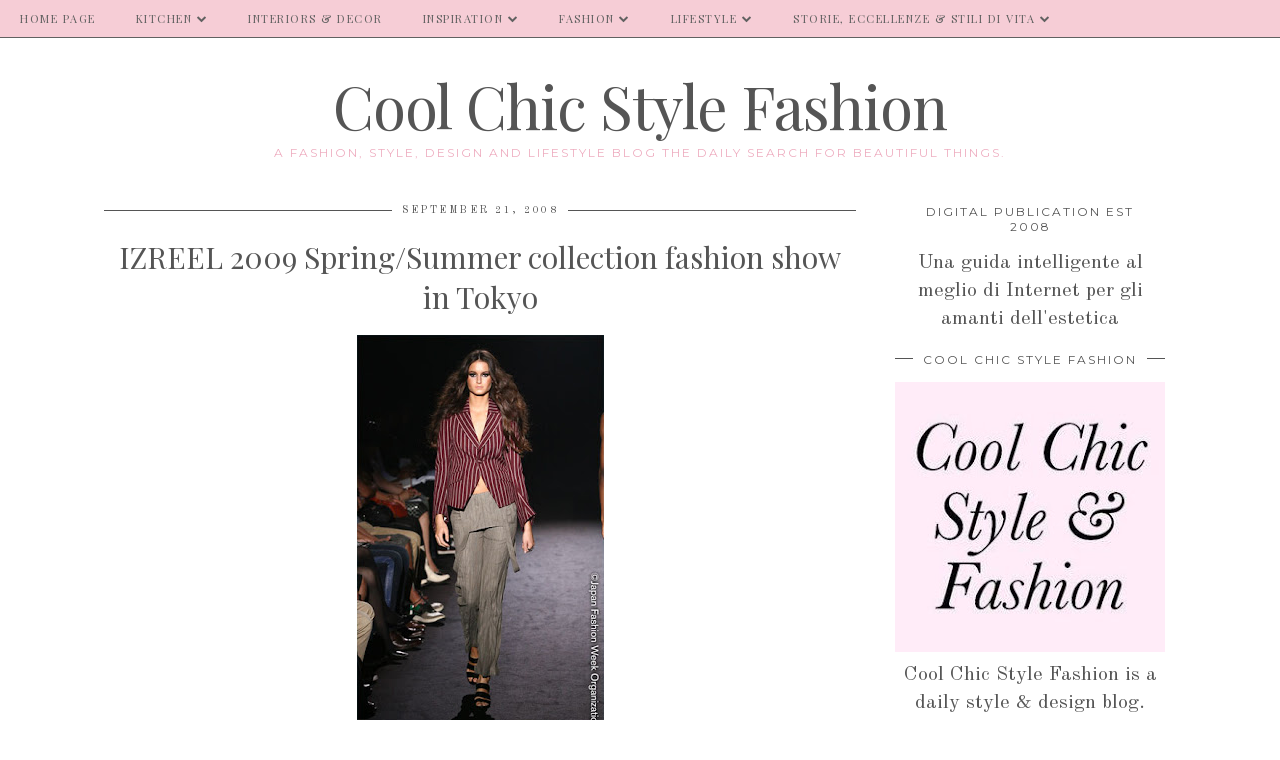

--- FILE ---
content_type: text/html; charset=UTF-8
request_url: https://www.coolchicstylefashion.com/b/stats?style=BLACK_TRANSPARENT&timeRange=ALL_TIME&token=APq4FmDZBWHIZm_0tjzclFZIYqPIUgxPMEPyQ1oGYeg1h0DcLA1okRoLHr1we1A55i6iJN08LbnSzm-wiNFkOYsUGCLNLAYwFA
body_size: 41
content:
{"total":17717624,"sparklineOptions":{"backgroundColor":{"fillOpacity":0.1,"fill":"#000000"},"series":[{"areaOpacity":0.3,"color":"#202020"}]},"sparklineData":[[0,61],[1,16],[2,15],[3,11],[4,17],[5,11],[6,16],[7,14],[8,13],[9,12],[10,9],[11,9],[12,16],[13,100],[14,14],[15,23],[16,28],[17,27],[18,22],[19,19],[20,19],[21,15],[22,15],[23,24],[24,13],[25,14],[26,14],[27,17],[28,16],[29,0]],"nextTickMs":76595}